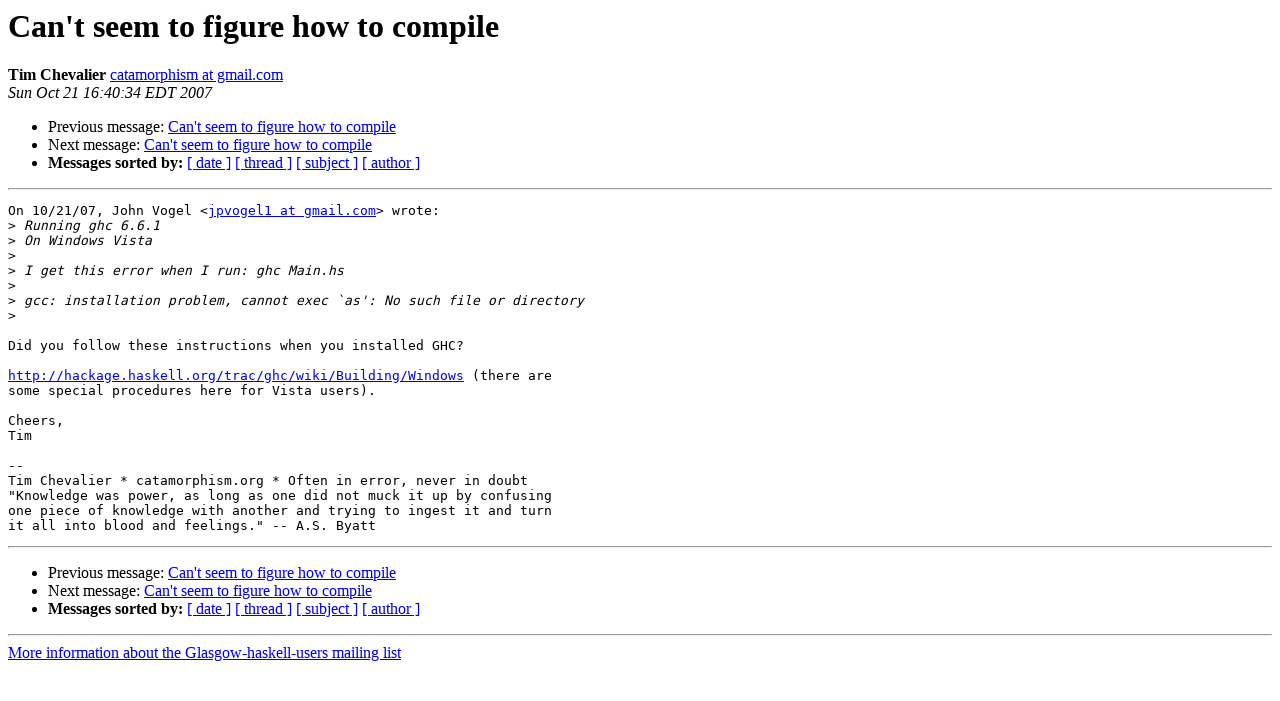

--- FILE ---
content_type: text/html
request_url: https://mail.haskell.org/pipermail/glasgow-haskell-users/2007-October/013281.html
body_size: 1118
content:
<!DOCTYPE HTML PUBLIC "-//W3C//DTD HTML 3.2//EN">
<HTML>
 <HEAD>
   <TITLE> Can't seem to figure how to compile
   </TITLE>
   <LINK REL="Index" HREF="index.html" >
   <LINK REL="made" HREF="mailto:glasgow-haskell-users%40haskell.org?Subject=Can%27t%20seem%20to%20figure%20how%20to%20compile&In-Reply-To=ff471130710211146o29426a58m90b5a3dde4f5f8e3%40mail.gmail.com">
   <META NAME="robots" CONTENT="index,nofollow">
   <META http-equiv="Content-Type" content="text/html; charset=us-ascii">
   <LINK REL="Previous"  HREF="013280.html">
   <LINK REL="Next"  HREF="013284.html">
 </HEAD>
 <BODY BGCOLOR="#ffffff">
   <H1>Can't seem to figure how to compile</H1>
    <B>Tim Chevalier</B> 
    <A HREF="mailto:glasgow-haskell-users%40haskell.org?Subject=Can%27t%20seem%20to%20figure%20how%20to%20compile&In-Reply-To=ff471130710211146o29426a58m90b5a3dde4f5f8e3%40mail.gmail.com"
       TITLE="Can't seem to figure how to compile">catamorphism at gmail.com
       </A><BR>
    <I>Sun Oct 21 16:40:34 EDT 2007</I>
    <P><UL>
        <LI>Previous message: <A HREF="013280.html">Can't seem to figure how to compile
</A></li>
        <LI>Next message: <A HREF="013284.html">Can't seem to figure how to compile
</A></li>
         <LI> <B>Messages sorted by:</B> 
              <a href="date.html#13281">[ date ]</a>
              <a href="thread.html#13281">[ thread ]</a>
              <a href="subject.html#13281">[ subject ]</a>
              <a href="author.html#13281">[ author ]</a>
         </LI>
       </UL>
    <HR>  
<!--beginarticle-->
<PRE>On 10/21/07, John Vogel &lt;<A HREF="http://www.haskell.org/mailman/listinfo/glasgow-haskell-users">jpvogel1 at gmail.com</A>&gt; wrote:
&gt;<i> Running ghc 6.6.1
</I>&gt;<i> On Windows Vista
</I>&gt;<i>
</I>&gt;<i> I get this error when I run: ghc Main.hs
</I>&gt;<i>
</I>&gt;<i> gcc: installation problem, cannot exec `as': No such file or directory
</I>&gt;<i>
</I>
Did you follow these instructions when you installed GHC?

<A HREF="http://hackage.haskell.org/trac/ghc/wiki/Building/Windows">http://hackage.haskell.org/trac/ghc/wiki/Building/Windows</A> (there are
some special procedures here for Vista users).

Cheers,
Tim

-- 
Tim Chevalier * catamorphism.org * Often in error, never in doubt
&quot;Knowledge was power, as long as one did not muck it up by confusing
one piece of knowledge with another and trying to ingest it and turn
it all into blood and feelings.&quot; -- A.S. Byatt
</PRE>









<!--endarticle-->
    <HR>
    <P><UL>
        <!--threads-->
	<LI>Previous message: <A HREF="013280.html">Can't seem to figure how to compile
</A></li>
	<LI>Next message: <A HREF="013284.html">Can't seem to figure how to compile
</A></li>
         <LI> <B>Messages sorted by:</B> 
              <a href="date.html#13281">[ date ]</a>
              <a href="thread.html#13281">[ thread ]</a>
              <a href="subject.html#13281">[ subject ]</a>
              <a href="author.html#13281">[ author ]</a>
         </LI>
       </UL>

<hr>
<a href="http://www.haskell.org/mailman/listinfo/glasgow-haskell-users">More information about the Glasgow-haskell-users
mailing list</a><br>
</body></html>
